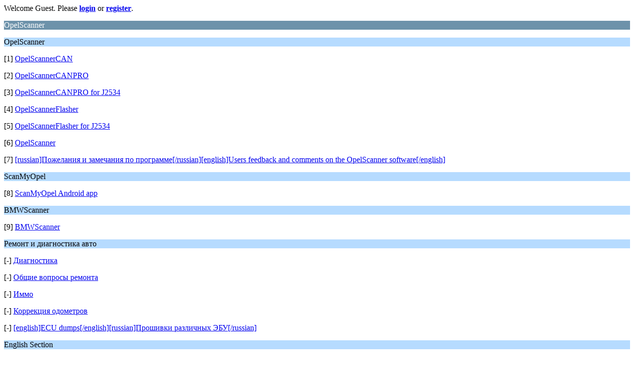

--- FILE ---
content_type: text/html; charset=UTF-8
request_url: http://www.opel-scanner.com/forum/index.php?PHPSESSID=97d7720d4424b853df2bf25313c6971a&wap2
body_size: 1189
content:
<?xml version="1.0" encoding="UTF-8"?>
<!DOCTYPE html PUBLIC "-//WAPFORUM//DTD XHTML Mobile 1.0//EN" "http://www.wapforum.org/DTD/xhtml-mobile10.dtd">
<html xmlns="http://www.w3.org/1999/xhtml">
	<head>
		<title>OpelScanner - Index</title>
		<link rel="canonical" href="http://www.opel-scanner.com/forum/index.php" />
		<link rel="stylesheet" href="https://www.opel-scanner.com/forum/Themes/default/css/wireless.css" type="text/css" />
	</head>
	<body>
	<div id="topbar" onclick="document.getElementById('topbar').style.visibility='hidden'; window.location=smf_scripturl + '?action=register';">
		Welcome Guest. Please <a href="index.php?action=login"><b>login</b></a> or <a href="index.php?action=register"><b>register</b></a>.
	</div>
		<p class="catbg">OpelScanner</p>
		<p class="titlebg">OpelScanner</p>
		<p class="windowbg">[1] <a href="http://www.opel-scanner.com/forum/index.php?PHPSESSID=97d7720d4424b853df2bf25313c6971a&amp;board=16.0;wap2" accesskey="1">OpelScannerCAN</a></p>
		<p class="windowbg">[2] <a href="http://www.opel-scanner.com/forum/index.php?PHPSESSID=97d7720d4424b853df2bf25313c6971a&amp;board=29.0;wap2" accesskey="2">OpelScannerCANPRO</a></p>
		<p class="windowbg">[3] <a href="http://www.opel-scanner.com/forum/index.php?PHPSESSID=97d7720d4424b853df2bf25313c6971a&amp;board=38.0;wap2" accesskey="3">OpelScannerCANPRO for J2534</a></p>
		<p class="windowbg">[4] <a href="http://www.opel-scanner.com/forum/index.php?PHPSESSID=97d7720d4424b853df2bf25313c6971a&amp;board=34.0;wap2" accesskey="4">OpelScannerFlasher</a></p>
		<p class="windowbg">[5] <a href="http://www.opel-scanner.com/forum/index.php?PHPSESSID=97d7720d4424b853df2bf25313c6971a&amp;board=39.0;wap2" accesskey="5">OpelScannerFlasher for J2534</a></p>
		<p class="windowbg">[6] <a href="http://www.opel-scanner.com/forum/index.php?PHPSESSID=97d7720d4424b853df2bf25313c6971a&amp;board=3.0;wap2" accesskey="6">OpelScanner</a></p>
		<p class="windowbg">[7] <a href="http://www.opel-scanner.com/forum/index.php?PHPSESSID=97d7720d4424b853df2bf25313c6971a&amp;board=10.0;wap2" accesskey="7">[russian]Пожелания и замечания по программе[/russian][english]Users feedback and comments on the OpelScanner software[/english]</a></p>
		<p class="titlebg">ScanMyOpel</p>
		<p class="windowbg">[8] <a href="http://www.opel-scanner.com/forum/index.php?PHPSESSID=97d7720d4424b853df2bf25313c6971a&amp;board=40.0;wap2" accesskey="8">ScanMyOpel Android app</a></p>
		<p class="titlebg">BMWScanner</p>
		<p class="windowbg">[9] <a href="http://www.opel-scanner.com/forum/index.php?PHPSESSID=97d7720d4424b853df2bf25313c6971a&amp;board=31.0;wap2" accesskey="9">BMWScanner</a></p>
		<p class="titlebg">Ремонт и диагностика авто</p>
		<p class="windowbg">[-] <a href="http://www.opel-scanner.com/forum/index.php?PHPSESSID=97d7720d4424b853df2bf25313c6971a&amp;board=4.0;wap2">Диагностика</a></p>
		<p class="windowbg">[-] <a href="http://www.opel-scanner.com/forum/index.php?PHPSESSID=97d7720d4424b853df2bf25313c6971a&amp;board=27.0;wap2">Общие вопросы ремонта</a></p>
		<p class="windowbg">[-] <a href="http://www.opel-scanner.com/forum/index.php?PHPSESSID=97d7720d4424b853df2bf25313c6971a&amp;board=5.0;wap2">Иммо</a></p>
		<p class="windowbg">[-] <a href="http://www.opel-scanner.com/forum/index.php?PHPSESSID=97d7720d4424b853df2bf25313c6971a&amp;board=6.0;wap2">Коррекция одометров</a></p>
		<p class="windowbg">[-] <a href="http://www.opel-scanner.com/forum/index.php?PHPSESSID=97d7720d4424b853df2bf25313c6971a&amp;board=12.0;wap2">[english]ECU dumps[/english][russian]Прошивки различных ЭБУ[/russian]</a></p>
		<p class="titlebg">English Section</p>
		<p class="windowbg">[-] <a href="http://www.opel-scanner.com/forum/index.php?PHPSESSID=97d7720d4424b853df2bf25313c6971a&amp;board=21.0;wap2">Diagnostics</a></p>
		<p class="windowbg">[-] <a href="http://www.opel-scanner.com/forum/index.php?PHPSESSID=97d7720d4424b853df2bf25313c6971a&amp;board=25.0;wap2">Miscellaneous</a></p>
		<p class="titlebg">Мiscellaneous - Разное</p>
		<p class="windowbg">[-] <a href="http://www.opel-scanner.com/forum/index.php?PHPSESSID=97d7720d4424b853df2bf25313c6971a&amp;board=8.0;wap2">Курилка</a></p>
		<p class="windowbg">[-] <a href="http://www.opel-scanner.com/forum/index.php?PHPSESSID=97d7720d4424b853df2bf25313c6971a&amp;board=28.0;wap2">Барахолка</a></p>
		<p class="titlebg">Additional options</p>
		<p class="windowbg"><a href="http://www.opel-scanner.com/forum/index.php?PHPSESSID=97d7720d4424b853df2bf25313c6971a&amp;action=login;wap2">Login</a></p>
		<a href="http://www.opel-scanner.com/forum/index.php?PHPSESSID=97d7720d4424b853df2bf25313c6971a&amp;nowap" rel="nofollow">Go to full version</a>
	</body>
</html>